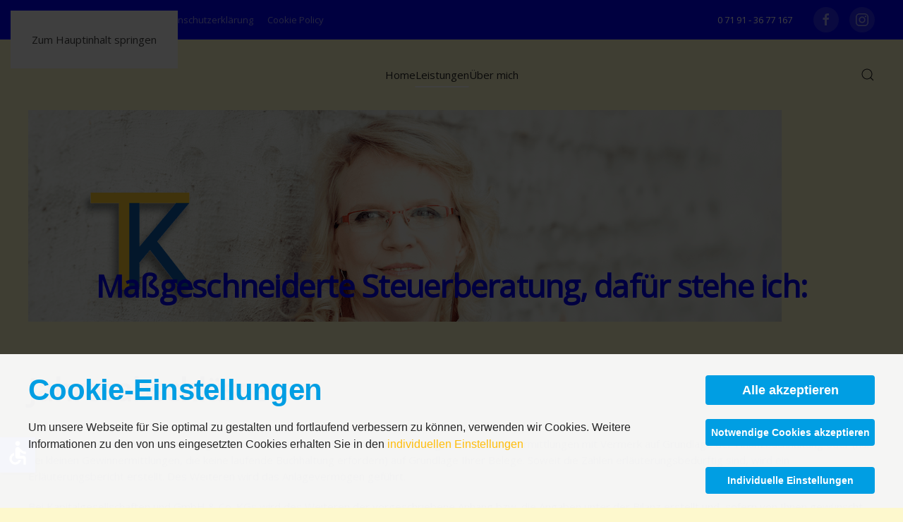

--- FILE ---
content_type: text/html; charset=utf-8
request_url: https://t-kress.de/leistungen/jahresabschluesse
body_size: 12166
content:
<!DOCTYPE html>
<html lang="de-de" dir="ltr">
    <head>
        <meta charset="utf-8">
	<meta name="author" content="admin">
	<meta name="viewport" content="width=device-width, initial-scale=1">
	<meta name="generator" content="Joomla! - Open Source Content Management">
	<title>Jahresabschlüsse</title>
	<link href="https://t-kress.de/index.php/component/finder/search?format=opensearch&amp;Itemid=101" rel="search" title="OpenSearch Kress Steuerberatung" type="application/opensearchdescription+xml">

                <link rel="icon" href="/images/content/tk_web_logo.png" sizes="any">
                                <link rel="apple-touch-icon" href="/images/content/tk_web_logo.png">
                <link href="/media/vendor/joomla-custom-elements/css/joomla-alert.min.css?0.4.1" rel="stylesheet">
	<link href="/media/system/css/joomla-fontawesome.min.css?5.0.5" rel="preload" as="style" onload="this.onload=null;this.rel='stylesheet'">
	<link href="/templates/yootheme/css/theme.12.css?1768841784" rel="stylesheet">
	<link href="/templates/yootheme/css/custom.css?5.0.5" rel="stylesheet">
	<link href="/media/com_convertforms/css/convertforms.css?b1ae82" rel="stylesheet">
	<link href="//fonts.googleapis.com/css?family=Open+Sans" rel="stylesheet">
	<link href="/media/com_kickconsentmanager/css/kcm.1.2.0.min.css?b1ae82" rel="stylesheet">
	<style>#cf_2 .cf-control-group[data-key="3"] {
                --button-border-radius: 5px;
--button-padding: 11px 15px;
--button-color: #ffffff;
--button-font-size: 14px;
--button-background-color: #0000ff;

            }
        </style>
	<style>.convertforms {
                --color-primary: #4285F4;
--color-success: #0F9D58;
--color-danger: #d73e31;
--color-warning: #F4B400;
--color-default: #444;
--color-grey: #ccc;

            }
        </style>
	<style>#cf_2 {
                --font: Open Sans;
--background-color: rgba(240, 240, 240, 0);
--border-radius: 0px;
--control-gap: 10px;
--label-color: #888888;
--label-size: 13px;
--label-weight: 400;
--input-color: #333333;
--input-placeholder-color: #33333370;
--input-text-align: center;
--input-background-color: #eeeeee;
--input-border-color: #ffffff;
--input-border-radius: 5px;
--input-size: 12px;
--input-padding: 13px 13px;

            }
        </style>
	<style>.cf-field-hp {
				display: none;
				position: absolute;
				left: -9000px;
			}</style>
	<style>#cf_1 .cf-control-group[data-key="3"] {
                --button-border-radius: 5px;
--button-padding: 11px 15px;
--button-color: #ffffff;
--button-font-size: 14px;
--button-background-color: #0000ff;

            }
        </style>
	<style>#cf_1 {
                --font: Open Sans;
--background-color: rgba(240, 240, 240, 0);
--border-radius: 0px;
--control-gap: 10px;
--label-color: #888888;
--label-size: 13px;
--label-weight: 400;
--input-color: #333333;
--input-placeholder-color: #33333370;
--input-text-align: center;
--input-background-color: #eeeeee;
--input-border-color: #ffffff;
--input-border-radius: 5px;
--input-size: 12px;
--input-padding: 13px 13px;

            }
        </style>
	<style>:root {--kcmZindex:2147483647;--kcmOverlayZindex:9000;--kcmOverlayBackground:rgba(0, 0, 0, 0.75);--kcmMaxHeight:70vh;--kcmContentMaxWidth:1200px;--kcmBackgrondColor:rgba(255, 255, 255, 0.95);--kcmFontStack:Helvetica Neue, Helvetica, Arial, sans-serif;--kcmBaseFontSize:16px;--kcmColor:#262626;--kcmLinkColor:#009ee3;--kcmBottomLinkColor:#aaaaaa;--kcmServiceBorderColor:#cccccc;--kcmHeadlineFontStack:Helvetica Neue, Helvetica, Arial, sans-serif;--kcmHeadlineColor:#009ee3;--kcmCategoryBackgroundColor:rgba(255, 255, 255, 1);--kcmCategoryHeadlineColor:#009ee3;--kcmCategoryTextColor:#262626;--kcmButtonBackgrondColor:#009ee3;--kcmButtonTextColor:#ffffff;--kcmButtonBorderColor:#009ee3;--kcmButtonBorderWidth:2px;--kcmButtonFontSize:18px;--kcmButtonFontWeight:bold;--kcmButtonHoverBackgrondColor:#ffffff;--kcmButtonHoverTextColor:#009ee3;--kcmButtonHoverBorderColor:#009ee3;--kcmButtonNecessaryBackgrondColor:#009ee3;--kcmButtonNecessaryTextColor:#ffffff;--kcmButtonNecessaryBorderColor:#009ee3;--kcmButtonNecessaryBorderWidth:2px;--kcmButtonNecessaryFontSize:14px;--kcmButtonNecessaryFontWeight:bold;--kcmButtonNecessaryHoverBackgrondColor:#ffffff;--kcmButtonNecessaryHoverTextColor:#009ee3;--kcmButtonNecessaryHoverBorderColor:#009ee3;--kcmButtonSwitchBackgrondColor:#009ee3;--kcmButtonSwitchTextColor:#ffffff;--kcmButtonSwitchBorderColor:#009ee3;--kcmButtonSwitchBorderWidth:2px;--kcmButtonSwitchFontSize:14px;--kcmButtonSwitchFontWeight:bold;--kcmButtonSwitchHoverBackgrondColor:#ffffff;--kcmButtonSwitchHoverTextColor:#009ee3;--kcmButtonSwitchHoverBorderColor:#009ee3;--kcmSwitcherBgBorder:#e7e7e7;--kcmSwitcherIconColor:#ffffff;--kcmSwitcherBgBackground:#f7cbcb;--kcmSwitcherOffBg:#ff6a6a;--kcmSwitcherCheckedBG:#c5f7a8;--kcmSwitcherCheckedMark:#77c44c;--kcmSwitcherIntermediateBG:#ffeaa1;--kcmSwitcherIntermediateMark:#f9c713;--kcmSwitcherDisabledBG:#e1e1e1;--kcmSwitcherDisabledMark:#a6a6a6;--kcmSwitcherDisablesInfo:#a6a6a6;}</style>

        <script type="application/json" class="joomla-script-options new">{"com_convertforms":{"baseURL":"\/index.php\/component\/convertforms","debug":false,"forward_context":{"request":{"view":"article","task":null,"option":"com_content","layout":null,"id":6}}},"joomla.jtext":{"COM_CONVERTFORMS_INVALID_RESPONSE":"Ungültige Antwort","COM_CONVERTFORMS_INVALID_TASK":"Ungültige Aufgabe","JLIB_JS_AJAX_ERROR_OTHER":"Beim Abrufen von JSON-Daten wurde ein HTTP-Statuscode %s zurückgegeben.","JLIB_JS_AJAX_ERROR_PARSE":"Ein Parsing-Fehler trat bei der Verarbeitung der folgenden JSON-Daten auf:<br><code style='color:inherit;white-space:pre-wrap;padding:0;margin:0;border:0;background:inherit;'>%s<\/code>","ERROR":"Fehler","MESSAGE":"Nachricht","NOTICE":"Hinweis","WARNING":"Warnung","JCLOSE":"Schließen","JOK":"OK","JOPEN":"Öffnen"},"finder-search":{"url":"\/index.php\/component\/finder\/?task=suggestions.suggest&amp;format=json&amp;tmpl=component&amp;Itemid=101"},"system.paths":{"root":"","rootFull":"https:\/\/t-kress.de\/","base":"","baseFull":"https:\/\/t-kress.de\/"},"csrf.token":"2b9e0970a9b12b8790bc7be7b55bce23","system.keepalive":{"interval":840000,"uri":"\/index.php\/component\/ajax\/?format=json"},"accessibility-options":{"labels":{"menuTitle":"Bedienungshilfen","increaseText":"Schrift vergrößern","decreaseText":"Schrift verkleinern","increaseTextSpacing":"Zeichenabstand erhöhen","decreaseTextSpacing":"Zeichenabstand verringern","invertColors":"Farben umkehren","grayHues":"Graue Farbtöne","underlineLinks":"Links unterstreichen","bigCursor":"Großer Mauszeiger","readingGuide":"Zeilenlineal","textToSpeech":"Text vorlesen","speechToText":"Sprache zu Text","resetTitle":"Zurücksetzen","closeTitle":"Schließen"},"icon":{"position":{"left":{"size":"0","units":"px"}},"useEmojis":false},"hotkeys":{"enabled":true,"helpTitles":true},"textToSpeechLang":["de-DE"],"speechToTextLang":["de-DE"]}}</script>
	<script src="/media/system/js/core.min.js?a3d8f8"></script>
	<script src="/media/system/js/keepalive.min.js?08e025" type="module"></script>
	<script src="/media/vendor/awesomplete/js/awesomplete.min.js?1.1.7" defer></script>
	<script src="/media/com_finder/js/finder.min.js?755761" type="module"></script>
	<script src="/media/system/js/messages.min.js?9a4811" type="module"></script>
	<script src="/media/vendor/accessibility/js/accessibility.min.js?3.0.17" defer></script>
	<script src="/templates/yootheme/vendor/assets/uikit/dist/js/uikit.min.js?5.0.5"></script>
	<script src="/templates/yootheme/vendor/assets/uikit/dist/js/uikit-icons-design-bites.min.js?5.0.5"></script>
	<script src="/templates/yootheme/assets/site/js/theme.js?5.0.5"></script>
	<script src="/templates/yootheme/assets/site/js/map.js?5.0.5" type="module"></script>
	<script src="/media/com_convertforms/js/site.js?b1ae82"></script>
	<script src="/media/com_convertforms/js/hcaptcha.js?b1ae82"></script>
	<script src="https://hcaptcha.com/1/api.js?onload=ConvertFormsInitHCaptcha&amp;render=explicit&amp;hl=de-DE"></script>
	<script src="/media/com_widgetkit/js/maps.js" defer></script>
	<script type="application/ld+json">{"@context":"https://schema.org","@graph":[{"@type":"Organization","@id":"https://t-kress.de/#/schema/Organization/base","name":"Kress Steuerberatung","url":"https://t-kress.de/"},{"@type":"WebSite","@id":"https://t-kress.de/#/schema/WebSite/base","url":"https://t-kress.de/","name":"Kress Steuerberatung","publisher":{"@id":"https://t-kress.de/#/schema/Organization/base"},"potentialAction":{"@type":"SearchAction","target":"https://t-kress.de/index.php/component/finder/search?q={search_term_string}&amp;Itemid=101","query-input":"required name=search_term_string"}},{"@type":"WebPage","@id":"https://t-kress.de/#/schema/WebPage/base","url":"https://t-kress.de/leistungen/jahresabschluesse","name":"Jahresabschlüsse","isPartOf":{"@id":"https://t-kress.de/#/schema/WebSite/base"},"about":{"@id":"https://t-kress.de/#/schema/Organization/base"},"inLanguage":"de-DE"},{"@type":"Article","@id":"https://t-kress.de/#/schema/com_content/article/6","name":"Jahresabschlüsse","headline":"Jahresabschlüsse","inLanguage":"de-DE","isPartOf":{"@id":"https://t-kress.de/#/schema/WebPage/base"}}]}</script>
	<script type="module">window.addEventListener("load", function() {new Accessibility(Joomla.getOptions("accessibility-options") || {});});</script>
	<script>window.yootheme ||= {}; yootheme.theme = {"i18n":{"close":{"label":"Schlie\u00dfen"},"totop":{"label":"Zur\u00fcck nach oben"},"marker":{"label":"\u00d6ffnen"},"navbarToggleIcon":{"label":"Men\u00fc \u00f6ffnen"},"paginationPrevious":{"label":"Vorherige Seite"},"paginationNext":{"label":"N\u00e4chste Seite"},"searchIcon":{"toggle":"Suche \u00f6ffnen","submit":"Suche ausf\u00fchren"},"slider":{"next":"N\u00e4chste Folie","previous":"Vorherige Folie","slideX":"Folie %s","slideLabel":"%s von %s"},"slideshow":{"next":"N\u00e4chste Folie","previous":"Vorherige Folie","slideX":"Folie %s","slideLabel":"%s von %s"},"lightboxPanel":{"next":"N\u00e4chste Folie","previous":"Vorherige Folie","slideLabel":"%s von %s","close":"Schlie\u00dfen"}}};</script>
	<script id="kcm-configuration" type="application/configuration">
{"config_version":1,"consents_url":"index.php?option=com_kickconsentmanager&task=consent.log","cookie_expires_in_days":90,"timeout":-1,"overlay":true,"advanced_settings":true,"preview_mode":false,"poweredby":false,"publicPath":"https:\/\/t-kress.de\/media\/com_kickconsentmanager\/js\/","locale":{"version":1,"localeId":"*","texts":{"label_intro_heading":"Cookie-Einstellungen","label_intro":"Um unsere Webseite f\u00fcr Sie optimal zu gestalten und fortlaufend verbessern zu k\u00f6nnen, verwenden wir Cookies. Weitere Informationen zu den von uns eingesetzten Cookies erhalten Sie in den <a class=\"kmc-js-advanced-settings\" href=\"#\">individuellen Einstellungen<\/a>","label_button_save":"Speichern","label_button_accept":"Alle akzeptieren","label_button_accept_necessary":"Notwendige Cookies akzeptieren","label_button_advanced_settings":"Individuelle Einstellungen","label_button_back":"Einstellungen schlie\u00dfen","label_cpc_service_necessary":"Notwendig","label_cpc_cookies_open":"Cookie-Details \u00f6ffnen","label_cpc_cookies_close":"Cookie-Details schlie\u00dfen","label_cpc_list_update":"Diese Cookie-Details werden laufend aktualisiert. Wir empfehlen Ihnen daher, die Cookie-Details von Zeit zu Zeit zu \u00fcberpr\u00fcfen.","label_cpc_heading":"Cookie-Einstellungen","label_cpc_text":"Sie k\u00f6nnen Ihre Einwilligung jederzeit von der Cookie-Erkl\u00e4rung auf unserer Website \u00e4ndern oder widerrufen.","label_nocookie_head":"Um unsere Dienstleistungen bestm\u00f6glich anbieten zu k\u00f6nnen, m\u00fcssen Cookies in Ihrem Browser aktiviert sein.","label_nocookie_text":"Bitte aktivieren Sie Cookies in den Eigenschaften Ihres Browsers. So k\u00f6nnen Sie es in <a href=\"https:\/\/support.google.com\/chrome\/answer\/95647?co=GENIE.Platform%3DDesktop&hl=en-GB\" target=\"_blank\">Google Chrome<\/a> oder <a href=\"https:\/\/support.mozilla.org\/en-US\/kb\/cookies-information-websites-store-on-your-computer\" target=\"_blank\">Firefox<\/a>."}},"serviceCategories":[{"alias":"essential","required":true,"label_heading":"Notwendige Cookies","label_text":"Notwendige Cookies helfen dabei, eine Webseite nutzbar zu machen, indem sie Grundfunktionen wie Seitennavigation und Zugriff auf sichere Bereiche der Webseite erm\u00f6glichen. Die Webseite kann ohne diese Cookies nicht richtig funktionieren.","services":[{"id":"kcm","name":"Kick Consent Manager","required":true,"infos":[{"label":"Zweck","desc":false,"value":"Diese Datenverarbeitung ist unbedingt erforderlich, um die Zustimmung des Besuchers zu Cookies zu speichern.","info":"Diese Datenverarbeitung ist unbedingt erforderlich, um die Zustimmung des Besuchers zu Cookies zu speichern."},{"label":"Gesetzt von","desc":false,"value":"Eigent\u00fcmer dieser Website","info":"Eigent\u00fcmer dieser Website"}],"cookies":[{"name":"kcm_data","infos":[{"label":"Zweck","desc":false,"value":"Dieses Cookie speichert die Zustimmung oder Ablehnung des Users zum Setzen von Cookies, die der Zustimmung bed\u00fcrfen oder die auf einem legitimen Interesse beruhen.","info":"Dieses Cookie speichert die Zustimmung oder Ablehnung des Users zum Setzen von Cookies, die der Zustimmung bed\u00fcrfen oder die auf einem legitimen Interesse beruhen."},{"label":"Ablauf","desc":false,"value":"90 Tage","info":"90 Tage"}]}]}]},{"alias":"preferences","required":false,"label_heading":"Pr\u00e4ferenzen","label_text":"Pr\u00e4ferenz-Cookies erm\u00f6glichen einer Webseite sich an Informationen zu erinnern, die die Art beeinflussen, wie sich eine Webseite verh\u00e4lt oder aussieht, wie z. B. Ihre bevorzugte Sprache oder die Region in der Sie sich befinden.","services":false},{"alias":"statistics","required":false,"label_heading":"Statistiken","label_text":"Statistik-Cookies helfen Webseiten-Besitzern zu verstehen, wie Besucher mit Webseiten interagieren, indem Informationen anonym gesammelt und gemeldet werden.","services":false},{"alias":"marketing","required":false,"label_heading":"Marketing","label_text":"Marketing-Cookies werden verwendet, um Besuchern auf Webseiten zu folgen. Die Absicht ist, Anzeigen zu zeigen, die relevant und ansprechend f\u00fcr den einzelnen Benutzer sind und daher wertvoller f\u00fcr Publisher und werbetreibende Drittparteien sind. ","services":false}]}
</script>
<script src="https://t-kress.de/media/com_kickconsentmanager/js/kcm.1.2.0.min.js"></script>

    </head>
    <body class="">

        <div class="uk-hidden-visually uk-notification uk-notification-top-left uk-width-auto">
            <div class="uk-notification-message">
                <a href="#tm-main" class="uk-link-reset">Zum Hauptinhalt springen</a>
            </div>
        </div>

                <div class="tm-page-container uk-clearfix">

            
            
        
        
        <div class="tm-page uk-margin-auto">

                        


<header class="tm-header-mobile uk-hidden@m">


    
        <div class="uk-navbar-container">

            <div class="uk-container uk-container-expand">
                <nav class="uk-navbar" uk-navbar="{&quot;align&quot;:&quot;left&quot;,&quot;container&quot;:&quot;.tm-header-mobile&quot;,&quot;boundary&quot;:&quot;.tm-header-mobile .uk-navbar-container&quot;}">

                                        <div class="uk-navbar-left ">

                        
                                                    <a uk-toggle href="#tm-dialog-mobile" class="uk-navbar-toggle">

        
        <div uk-navbar-toggle-icon></div>

        
    </a>
                        
                        
                    </div>
                    
                    
                    
                </nav>
            </div>

        </div>

    



        <div id="tm-dialog-mobile" uk-offcanvas="container: true; overlay: true" mode="slide">
        <div class="uk-offcanvas-bar uk-flex uk-flex-column">

                        <button class="uk-offcanvas-close uk-close-large" type="button" uk-close uk-toggle="cls: uk-close-large; mode: media; media: @s"></button>
            
                        <div class="uk-margin-auto-bottom">
                
<div class="uk-grid uk-child-width-1-1" uk-grid>    <div>
<div class="uk-panel" id="module-menu-dialog-mobile">

    
    
<ul class="uk-nav uk-nav-default">
    
	<li class="item-101 uk-parent"><a href="/index.php">Home</a>
	<ul class="uk-nav-sub">

		<li class="item-128"><a href="/index.php/home/tipps">Tipps</a></li>
		<li class="item-129"><a href="/index.php/home/blitzlicht">Blitzlicht</a></li>
		<li class="item-130"><a href="/index.php/home/merkblaetter">Merkblätter</a></li></ul></li>
	<li class="item-131 uk-active uk-parent"><a href="/index.php/leistungen">Leistungen</a>
	<ul class="uk-nav-sub">

		<li class="item-132"><a href="/index.php/leistungen/steuerklaerung">Steuerklärung</a></li>
		<li class="item-133 uk-active"><a href="/index.php/leistungen/jahresabschluesse">Jahresabschlüsse</a></li>
		<li class="item-134"><a href="/index.php/leistungen/finanzbuchhaltung">Finanzbuchhaltung</a></li>
		<li class="item-135"><a href="/index.php/leistungen/lohnbuchhaltung">Lohnbuchhaltung</a></li>
		<li class="item-136"><a href="/index.php/leistungen/steuerberatung">Steuerberatung</a></li>
		<li class="item-137"><a href="/index.php/leistungen/sonderberatung">Sonderberatung</a></li>
		<li class="item-138"><a href="/index.php/leistungen/mandanten">Mandanten</a></li></ul></li>
	<li class="item-139"><a href="/index.php/ueber-mich">Über mich</a></li></ul>

</div>
</div>    <div>
<div class="uk-panel" id="module-120">

    
    
<ul class="uk-nav uk-nav-default">
    
	<li class="item-140"><a href="/index.php/links">Links</a></li>
	<li class="item-144"><a href="/index.php/impressum-2">Impressum</a></li>
	<li class="item-145"><a href="/index.php/aab">AAB</a></li>
	<li class="item-146"><a href="/index.php/datenschutzerklaerung">Datenschutzerklärung</a></li>
	<li class="item-147"><a href="/index.php/cookie-policy?view=services">Cookie Policy</a></li></ul>

</div>
</div>    <div>
<div class="uk-panel" id="module-tm-2">

    
    

    <form id="search-tm-2" action="/index.php/component/finder/search?Itemid=101" method="get" role="search" class="uk-search js-finder-searchform uk-search-default uk-width-1-1"><span uk-search-icon></span><input name="q" class="js-finder-search-query uk-search-input" placeholder="Suche" required aria-label="Suche" type="search"><input type="hidden" name="Itemid" value="101"></form>
    

</div>
</div>    <div>
<div class="uk-panel" id="module-tm-4">

    
    <ul class="uk-grid uk-flex-inline uk-flex-middle uk-flex-nowrap uk-grid-small">                    <li><a href="https://www.facebook.com/TanjaKressFotografie/" class="uk-preserve-width uk-icon-button" rel="noreferrer" target="_blank"><span uk-icon="icon: facebook;"></span></a></li>
                    <li><a href="https://www.instagram.com/foto.t_kress.de/" class="uk-preserve-width uk-icon-button" rel="noreferrer" target="_blank"><span uk-icon="icon: instagram;"></span></a></li>
            </ul>
</div>
</div></div>
            </div>
            
            
        </div>
    </div>
    
    
    

</header>


<div class="tm-toolbar tm-toolbar-default uk-visible@m">
    <div class="uk-container uk-flex uk-flex-middle">

                <div>
            <div class="uk-grid-medium uk-child-width-auto uk-flex-middle" uk-grid="margin: uk-margin-small-top">

                                <div>
<div class="uk-panel" id="module-114">

    
    
<ul class="uk-subnav" uk-dropnav="{&quot;boundary&quot;:&quot;false&quot;,&quot;container&quot;:&quot;body&quot;}">
    
	<li class="item-140"><a href="/index.php/links">Links</a></li>
	<li class="item-144"><a href="/index.php/impressum-2">Impressum</a></li>
	<li class="item-145"><a href="/index.php/aab">AAB</a></li>
	<li class="item-146"><a href="/index.php/datenschutzerklaerung">Datenschutzerklärung</a></li>
	<li class="item-147"><a href="/index.php/cookie-policy?view=services">Cookie Policy</a></li></ul>

</div>
</div>
                
                
            </div>
        </div>
        
                <div class="uk-margin-auto-left">
            <div class="uk-grid-medium uk-child-width-auto uk-flex-middle" uk-grid="margin: uk-margin-small-top">
                <div>
<div class="uk-panel" id="module-115">

    
    
<div class="uk-margin-remove-last-child custom" ><p><a href="tel:+4971913677167">0 71 91 - 36 77 167</a></p></div>

</div>
</div><div>
<div class="uk-panel" id="module-tm-3">

    
    <ul class="uk-grid uk-flex-inline uk-flex-middle uk-flex-nowrap uk-grid-small">                    <li><a href="https://www.facebook.com/TanjaKressFotografie/" class="uk-preserve-width uk-icon-button" rel="noreferrer" target="_blank"><span uk-icon="icon: facebook;"></span></a></li>
                    <li><a href="https://www.instagram.com/foto.t_kress.de/" class="uk-preserve-width uk-icon-button" rel="noreferrer" target="_blank"><span uk-icon="icon: instagram;"></span></a></li>
            </ul>
</div>
</div>
            </div>
        </div>
        
    </div>
</div>

<header class="tm-header uk-visible@m">



        <div uk-sticky media="@m" show-on-up animation="uk-animation-slide-top" cls-active="uk-navbar-sticky" sel-target=".uk-navbar-container">
    
        <div class="uk-navbar-container">

            <div class="uk-container">
                <nav class="uk-navbar" uk-navbar="{&quot;align&quot;:&quot;left&quot;,&quot;container&quot;:&quot;.tm-header &gt; [uk-sticky]&quot;,&quot;boundary&quot;:&quot;.tm-header .uk-navbar-container&quot;}">

                    
                                        <div class="uk-navbar-center">

                        
                                                    
<ul class="uk-navbar-nav" id="module-1">
    
	<li class="item-101 uk-parent"><a href="/index.php">Home</a>
	<div class="uk-drop uk-navbar-dropdown"><div><ul class="uk-nav uk-navbar-dropdown-nav">

		<li class="item-128"><a href="/index.php/home/tipps">Tipps</a></li>
		<li class="item-129"><a href="/index.php/home/blitzlicht">Blitzlicht</a></li>
		<li class="item-130"><a href="/index.php/home/merkblaetter">Merkblätter</a></li></ul></div></div></li>
	<li class="item-131 uk-active uk-parent"><a href="/index.php/leistungen">Leistungen</a>
	<div class="uk-drop uk-navbar-dropdown"><div><ul class="uk-nav uk-navbar-dropdown-nav">

		<li class="item-132"><a href="/index.php/leistungen/steuerklaerung">Steuerklärung</a></li>
		<li class="item-133 uk-active"><a href="/index.php/leistungen/jahresabschluesse">Jahresabschlüsse</a></li>
		<li class="item-134"><a href="/index.php/leistungen/finanzbuchhaltung">Finanzbuchhaltung</a></li>
		<li class="item-135"><a href="/index.php/leistungen/lohnbuchhaltung">Lohnbuchhaltung</a></li>
		<li class="item-136"><a href="/index.php/leistungen/steuerberatung">Steuerberatung</a></li>
		<li class="item-137"><a href="/index.php/leistungen/sonderberatung">Sonderberatung</a></li>
		<li class="item-138"><a href="/index.php/leistungen/mandanten">Mandanten</a></li></ul></div></div></li>
	<li class="item-139"><a href="/index.php/ueber-mich">Über mich</a></li></ul>

                        
                    </div>
                    
                                        <div class="uk-navbar-right">

                        
                                                    

    <a class="uk-navbar-toggle" id="module-tm-1" href="#search-tm-1-search" uk-search-icon uk-toggle></a>

    <div uk-modal id="search-tm-1-search" class="uk-modal">
        <div class="uk-modal-dialog uk-modal-body">

            
            
                <form id="search-tm-1" action="/index.php/component/finder/search?Itemid=101" method="get" role="search" class="uk-search js-finder-searchform uk-width-1-1 uk-search-medium"><span uk-search-icon></span><input name="q" class="js-finder-search-query uk-search-input" placeholder="Suche" required aria-label="Suche" type="search" autofocus><input type="hidden" name="Itemid" value="101"></form>
                
            
        </div>
    </div>


                        
                    </div>
                    
                </nav>
            </div>

        </div>

        </div>
    







</header>

            
            
<div class="tm-top uk-section-default uk-section uk-padding-remove-top uk-padding-remove-bottom">

    
        
        
        
                        <div class="uk-container uk-container-expand">
            
                
<div class="uk-panel" id="module-113">

    
    
<div  uk-slideshow="animation: fade;min-height: 300">

    <div class="uk-position-relative uk-visible-toggle">

        <ul class="uk-slideshow-items uk-transition-active" >
        
            <li>

                
                    
                        <img src="/images/headers/t-kress_kopf.png" alt="Maßgeschneiderte Steuerberatung, dafür stehe ich:" uk-cover>
                    
                                        <div class="uk-overlay uk-position-cover uk-flex uk-flex-center uk-flex-middle uk-text-center uk-light uk-transition-fade">

                                                <div>
                        
                                                <h3 class="uk-h1">

                            <br><br><br><br><br><font color="#0000ff">Maßgeschneiderte Steuerberatung, dafür stehe ich:<br>
                            
                        </h3>
                        
                                                <div class=" uk-margin"><b>Tanja Kreß</b>, Dipl. Finanzwirtin (FH), Steuerberaterin<br></font></div>
                        
                        
                                                </div>
                        
                    </div>
                    
                    
                
            </li>

                </ul>

        
        
    </div>

    
</div>

</div>

                        </div>
            
        
    
</div>


            <main id="tm-main" class="tm-main uk-section uk-section-default" uk-height-viewport="expand: true">

                                <div class="uk-container">

                    
                            
                
                <div id="system-message-container" aria-live="polite"></div>

                
<article id="article-6" class="uk-article" data-permalink="https://t-kress.de/index.php/leistungen/jahresabschluesse" typeof="Article" vocab="https://schema.org/">

    <meta property="name" content="Jahresabschlüsse">
    <meta property="author" typeof="Person" content="admin">
    <meta property="dateModified" content="2023-01-31T09:21:53+01:00">
    <meta property="datePublished" content="2023-01-31T09:21:53+01:00">
    <meta class="uk-margin-remove-adjacent" property="articleSection" content="Leistungen">

            
    
                        
                    <h1 property="headline" class="uk-margin-top uk-margin-remove-bottom uk-article-title">
                Jahresabschlüsse            </h1>
        
        
        
        
        
                <div class="uk-margin-medium-top" property="text">

            
                            
<p>Dieser Bereich umfasst die Erstellung von Bilanzen und Gewinn- und Verlustrechnungen bzw. Gewinnermittlungen mit Vermerk auf Grundlage der Finanzbuchhaltung oder (nur bei kleinen Gewinnermittlungen, die keine laufende Buchhaltung erfordern) auf Grundlage Ihrer Belege. Soweit die Zahlen erläuterungsbedürftig sind, wird ein Erläuterungsbericht erstellt. Des Weiteren wird das Anlagevermögen geführt.</p>
<p>Bei Kapitalgesellschaften und GmbH &amp; Co. KGs wird des Weiteren der vorgeschriebene Anhang bzw. die Angaben unter der Bilanz erstellt und, sofern von Ihnen gewünscht, auch die gesetzlich geforderte Offenlegung des Jahresabschlusses beim elektronischen Bundesanzeiger in die Wege geleitet.</p>             
        </div>
        
        
        
        
        
        
        
    
</article>


                
                        
                </div>
                
            </main>

            

                        <footer>
                <!-- Builder #footer -->
<div class="uk-section-default uk-section">
    
        
        
        
            
                                <div class="uk-container">                
                    
<div class="uk-grid-margin uk-grid tm-grid-expand" uk-grid>
    
        
<div class="uk-width-1-2@m">
    
        
            
            
            
                
                    
<div class="uk-card uk-card-body uk-card-primary">
            <h3 class="el-title uk-card-title uk-text-warning">                    Meine Daten                </h3>    
    
<div class="uk-margin-remove-last-child custom" ><div class="uk-hidden-small uk-hidden-medium uk-width-large-1-2">
<div class="uk-panel uk-panel-box uk-hidden-medium uk-hidden-small" data-uk-scrollspy="{cls:'uk-animation-slide-right'}">
<table style="width: 100%; height: 134px;">
<tbody>
<tr>
<td>
<div>Dipl.-Finanzwirtin (FH)</div>
<div><strong><span style="font-size: 12pt;">Tanja Kreß</span></strong></div>
<div>Steuerberaterin</div>
<div>&nbsp;</div>
</td>
<td valign="top">
<div>Telefon:</div>
<div>Telefax:</div>
</td>
<td valign="top">
<div>0 71 91 - 36 77 167</div>
<div>0 71 91 - 36 77 168</div>
</td>
</tr>
<tr>
<td valign="top">
<div>Eduard-Breuninger-Str. 6</div>
71522 Backnang</td>
<td valign="top">
<div>Internet:</div>
<div>E-Mail:</div>
</td>
<td valign="top">
<div><a href="http://www.t-kress.de">www.t-kress.de</a></div>
<div>office (at) t-kress.de</div>
</td>
</tr>
</tbody>
</table>
</div>
</div></div>

</div>
                
            
        
    
</div>
<div class="uk-width-1-2@m">
    
        
            
            
            
                
                    
<div class="uk-card uk-card-body uk-card-primary">
            <h3 class="el-title uk-card-title uk-text-warning">                    Monatsinformationen                </h3>    
    



<p>Klicken Sie auf die jeweilige Ausgabe, um sich die PDF Version anzeigen zu lassen:</p>
<p><a href="/images/content/blitzlicht/2026-01%20Monatsinfo.pdf" target="_blank">Informationen Januar 2026</a><br /><a href="/images/content/blitzlicht/2025-12%20Monatsinformation.pdf" target="_blank">Informationen Dezember 2025</a><br /><a href="/images/content/blitzlicht/2025-11-Monatsinformation.pdf" target="_blank">Informationen November 2025</a><br /><a href="/images/content/blitzlicht/2025-10%20Monatsinfo.pdf" target="_blank">Informationen Oktober 2025</a><br /><a href="/images/content/blitzlicht/2025-09.pdf" target="_blank">Informationen September 2025</a><br /><a href="/images/content/blitzlicht/2025-08.pdf" target="_blank">Informationen August 2025</a><br /><a href="/images/content/blitzlicht/2025-07.pdf" target="_blank">Informationen Juli 2025</a><br /><a href="/images/content/blitzlicht/2025-06.pdf" target="_blank">Informationen Juni 2025</a></p>

</div>
                
            
        
    
</div>
    
</div>
<div class="uk-grid-margin uk-grid tm-grid-expand uk-child-width-1-1">
    
        
<div class="uk-width-1-1">
    
        
            
            
            
                
                    
<div class="uk-card uk-card-body uk-card-primary">
            <h3 class="el-title uk-card-title">                    Kontaktformular                </h3>    
    <div id="cf_2" class="convertforms cf cf-img-above cf-form-bottom cf-success-hideform  cf-hasLabels   cf-labelpos-top" data-id="2">
	<form name="cf2" id="cf2" method="post" action="#">
				<div class="cf-content-wrap cf-col-16 ">
			<div class="cf-content cf-col-16">
												<div class="cf-content-text cf-col " >
					<p style="line-height: 22px; text-align: center;"><span style="color: #444444; font-family: Open Sans;">Schreiben Sie mir Ihr Anliegen</span></p>
<div class="field  required" style="box-sizing: border-box; clear: both; margin: 0px 0px 1em; color: #444444; font-family: 'Open Sans'; font-size: 14px;"> </div>				</div>
							</div>
		</div>
				<div class="cf-form-wrap cf-col-16 " style="background-color:rgba(255, 255, 255, 0.22)">
			<div class="cf-response" aria-live="polite" id="cf_2_response"></div>
			
							<div class="cf-fields">
					
<div class="cf-control-group " data-key="7" data-name="name" data-label="Ihr Name" data-type="text" data-required>
			<div class="cf-control-label">
			<label class="cf-label" for="form2_name">
				Ihr Name									<span class="cf-required-label">*</span>
							</label>
		</div>
		<div class="cf-control-input">
		<input type="text" name="cf[name]" id="form2_name"
	
			aria-label="Ihr Name"
	
			required
		aria-required="true"
	
	
		
	
	
	
	
	
	
	class="cf-input  "
>	</div>
</div> 
<div class="cf-control-group " data-key="2" data-name="E-Mail" data-label="Ihre E-Mail Adresse" data-type="email" data-required>
			<div class="cf-control-label">
			<label class="cf-label" for="form2_e-mail">
				Ihre E-Mail Adresse									<span class="cf-required-label">*</span>
							</label>
		</div>
		<div class="cf-control-input">
		<input type="email" name="cf[E-Mail]" id="form2_e-mail"
	
			aria-label="Ihre E-Mail Adresse"
	
			required
		aria-required="true"
	
	
		
	
	
	
	
	
	
	class="cf-input  "
>	</div>
</div> 
<div class="cf-control-group " data-key="6" data-name="textarea_6" data-label="Ihre Nachricht" data-type="textarea" data-required>
			<div class="cf-control-label">
			<label class="cf-label" for="form2_textarea6">
				Ihre Nachricht									<span class="cf-required-label">*</span>
							</label>
		</div>
		<div class="cf-control-input">
		<textarea name="cf[textarea_6]" id="form2_textarea6"
	
			aria-label="Ihre Nachricht"
	
			required
		aria-required="true"
	
			placeholder=""
	
	
	
	
	class="cf-input  "
	rows="3"></textarea>	</div>
</div> 
<div class="cf-control-group " data-key="4" data-name="hcaptcha_4" data-label="Sicherheitsabfrage" data-type="hcaptcha" data-required>
			<div class="cf-control-label">
			<label class="cf-label" for="form2_hcaptcha4">
				Sicherheitsabfrage									<span class="cf-required-label">*</span>
							</label>
		</div>
		<div class="cf-control-input">
		<div class="h-captcha"
	data-sitekey="89ba22a5-55ca-48ed-9ee4-d10a83746810"
	data-theme="light"
	data-size="normal">
</div>	</div>
</div> 
<div class="cf-control-group " data-key="3" data-name="submit_3"  data-type="submit" >
		<div class="cf-control-input">
		
<div class="cf-text-left">
    <button type="submit" class="cf-btn  ">
        <span class="cf-btn-text">Senden</span>
        <span class="cf-spinner-container">
            <span class="cf-spinner">
                <span class="bounce1" role="presentation"></span>
                <span class="bounce2" role="presentation"></span>
                <span class="bounce3" role="presentation"></span>
            </span>
        </span>
    </button>
</div>

	</div>
</div>				</div>
			
						<div class="cf-footer">
				<p>*) Pflichtfeld</p>			</div>
					</div>

		<input type="hidden" name="cf[form_id]" value="2">

		<input type="hidden" name="2b9e0970a9b12b8790bc7be7b55bce23" value="1">
					<div class="cf-field-hp">
								<label for="cf-field-696f6bcf5392e" class="cf-label">Phone</label>
				<input type="text" name="cf[hnpt]" id="cf-field-696f6bcf5392e" autocomplete="off" class="cf-input"/>
			</div>
		
	</form>
	</div>
</div>
                
            
        
    
</div>
    
</div>
<div class="uk-grid-margin uk-grid tm-grid-expand uk-child-width-1-1">
    
        
<div class="uk-width-1-1">
    
        
            
            
            
                
                    
<div class="uk-card uk-card-body uk-card-primary">
            <h3 class="el-title uk-card-title">                    Newsletter Abo                </h3>    
    <div id="cf_1" class="convertforms cf cf-img-above cf-form-right cf-success-hideform  cf-hasLabels   cf-labelpos-top" data-id="1">
	<form name="cf1" id="cf1" method="post" action="#">
				<div class="cf-content-wrap cf-col-16 cf-col-large-6">
			<div class="cf-content cf-col-16">
									<div class="cf-content-img cf-col-16 cf-text-center ">
						<img 
							alt=""
							class="" 
							style="width:auto;left:0px ;top:0px"
							src="https://t-kress.de/images/convertforms/convertforms-06.png"
						/>
					</div>
												<div class="cf-content-text cf-col " >
					<p style="line-height: 22px; text-align: center;"><span style="color: #444444; font-family: Open Sans;">Hier können Sie gerne meinen Newsletter abonnieren.</span></p>
<div class="field  required" style="box-sizing: border-box; clear: both; margin: 0px 0px 1em; color: #444444; font-family: 'Open Sans'; font-size: 14px;"> </div>				</div>
							</div>
		</div>
				<div class="cf-form-wrap cf-col-16 cf-col-large-10" style="background-color:rgba(255, 255, 255, 0.22)">
			<div class="cf-response" aria-live="polite" id="cf_1_response"></div>
			
							<div class="cf-fields">
					
<div class="cf-control-group " data-key="5" data-name="Name" data-label="Ihr Name" data-type="text" data-required>
			<div class="cf-control-label">
			<label class="cf-label" for="form1_name">
				Ihr Name									<span class="cf-required-label">*</span>
							</label>
		</div>
		<div class="cf-control-input">
		<input type="text" name="cf[Name]" id="form1_name"
	
			aria-label="Ihr Name"
	
			required
		aria-required="true"
	
	
		
	
	
	
	
	
	
	class="cf-input  "
>	</div>
</div> 
<div class="cf-control-group " data-key="2" data-name="E-Mail" data-label="Ihre E-Mail Adresse" data-type="email" data-required>
			<div class="cf-control-label">
			<label class="cf-label" for="form1_e-mail">
				Ihre E-Mail Adresse									<span class="cf-required-label">*</span>
							</label>
		</div>
		<div class="cf-control-input">
		<input type="email" name="cf[E-Mail]" id="form1_e-mail"
	
			aria-label="Ihre E-Mail Adresse"
	
			required
		aria-required="true"
	
	
		
	
	
	
	
	
	
	class="cf-input  "
>	</div>
</div> 
<div class="cf-control-group " data-key="4" data-name="hcaptcha_4" data-label="Sicherheitsabfrage" data-type="hcaptcha" data-required>
			<div class="cf-control-label">
			<label class="cf-label" for="form1_hcaptcha4">
				Sicherheitsabfrage									<span class="cf-required-label">*</span>
							</label>
		</div>
		<div class="cf-control-input">
		<div class="h-captcha"
	data-sitekey="89ba22a5-55ca-48ed-9ee4-d10a83746810"
	data-theme="light"
	data-size="normal">
</div>	</div>
</div> 
<div class="cf-control-group " data-key="3" data-name="submit_3"  data-type="submit" >
		<div class="cf-control-input">
		
<div class="cf-text-left">
    <button type="submit" class="cf-btn  ">
        <span class="cf-btn-text">Abonnieren</span>
        <span class="cf-spinner-container">
            <span class="cf-spinner">
                <span class="bounce1" role="presentation"></span>
                <span class="bounce2" role="presentation"></span>
                <span class="bounce3" role="presentation"></span>
            </span>
        </span>
    </button>
</div>

	</div>
</div>				</div>
			
						<div class="cf-footer">
				<p>*) Pflichtfeld</p>			</div>
					</div>

		<input type="hidden" name="cf[form_id]" value="1">

		<input type="hidden" name="2b9e0970a9b12b8790bc7be7b55bce23" value="1">
					<div class="cf-field-hp">
								<label for="cf-field-696f6bcf55108" class="cf-label">Name</label>
				<input type="text" name="cf[hnpt]" id="cf-field-696f6bcf55108" autocomplete="off" class="cf-input"/>
			</div>
		
	</form>
	</div>
</div>
                
            
        
    
</div>
    
</div>
                                </div>                
            
        
    
</div>
<div class="uk-section-default uk-section">
    
        
        
        
            
                                <div class="uk-container">                
                    
<div class="uk-grid-margin uk-grid tm-grid-expand" uk-grid>
    
        
<div class="uk-width-2-3@m">
    
        
            
            
            
                
                    
<h1>
    
        
                    <h2>Anfahrtsbeschreibung - So finden Sie zu uns.</h2>        
        
    
</h1>
<div class="uk-margin" data-map-consent="preferences.openstreetmap">
    
        <div class="uk-preserve-width uk-position-relative uk-position-z-index uk-dark" style="height: 300px;" uk-map>
            <script type="application/json">{"type":"roadmap","zoom":"15","controls":true,"poi":false,"zooming":false,"dragging":false,"min_zoom":0,"max_zoom":18,"lazyload":true,"markers":[{"lat":48.9458,"lng":9.4293,"title":"Eduard-Breuninger Str. 6"}],"center":{"lat":48.9458,"lng":9.4293}}</script>                                            <template>
                    
<div class="el-item uk-text-default uk-font-default uk-margin-remove-first-child">
    
    

<h3 class="el-title uk-margin-top uk-margin-remove-bottom">        Eduard-Breuninger Str. 6    </h3>




</div>                </template>
                            
        </div>
        
        
    
</div>
                
            
        
    
</div>
<div class="uk-width-1-3@m">
    
        
            
            
            
                
                    
<h1>
    
        
                    <h2>Die letzten Meter zu Fuß</h2>        
        
    
</h1>
<div class="uk-panel">
    
    

    <div id="wk-grid0e0" class="uk-child-width-1-1 uk-grid-match " uk-height-match="target: &gt; div &gt; .uk-panel, &gt; div &gt; .uk-card; row: true" uk-grid  uk-lightbox="container: .uk-gallery-container; toggle: a[data-js-lightbox]">

            
        <div>
        
<div class="uk-panel">

    
        <div class="uk-inline-clip uk-transition-toggle ">

            <img src="/media/widgetkit/karte_fussweg-da1643cde44bee145daab8a45b19cb18.png" class="uk-transition-scale-up uk-transition-opaque" alt="Karte Fussweg" height="300">
            
                        <div class="uk-overlay uk-overlay-primary uk-position-cover uk-transition-fade"></div>
            
                            <div class="uk-position-center uk-light">
                    <span class="uk-transition-fade" uk-overlay-icon></span>
                </div>
            
                                                                        <a class="uk-position-cover" data-js-lightbox href="/images/content/karte_fussweg.png" data-type="image" ></a>
                                                
        </div>

    
    
        
        
    
    
</div>
        </div>

            
    </div>



<script>

    (function(UIkit){

        var $ = UIkit.util;

        $.ready(function () {
            if (!$.$('.uk-gallery-container')) {
                $.append(document.body, '<div class="uk-scope uk-gallery-container">');
            }
        });

    })(window.UIkitwk || window.UIkit);

</script>

</div>
                
            
        
    
</div>
    
</div>
                                </div>                
            
        
    
</div>            </footer>
            
        </div>

                </div>
        
        <script src="/templates/yootheme/assets/site/js/map-leaflet.js" type="module" data-map></script>

    </body>
</html>


--- FILE ---
content_type: text/css
request_url: https://t-kress.de/templates/yootheme/css/custom.css?5.0.5
body_size: 622
content:
/* --- Fix: Module in der Position "top" immer untereinander --- */

/* Greift direkt für die "top"-Position im YOOtheme-Template */
#tm-top .uk-grid {
    display: flex;
    flex-direction: column;
    gap: 20px; /* Abstand zwischen den Modulen - anpassbar */
}

/* Optional: Falls du möchtest, dass nur ganz bestimmte Module betroffen sind,
   kannst du den Selektor auch enger fassen, z. B. über eine Modul-Suffix-Klasse:
   #tm-top .stacked-modules {
       display: block;
   }
*/

/* Zusatz: Falls die Module im Top-Bereich einen Rahmen, Padding oder Schatten bekommen sollen */
#tm-top .uk-grid > div {
    width: 100%;
}

/* Optional: Minimaler Rand um die Module */
#tm-top .uk-grid > div {
    padding: 10px 0;
}
